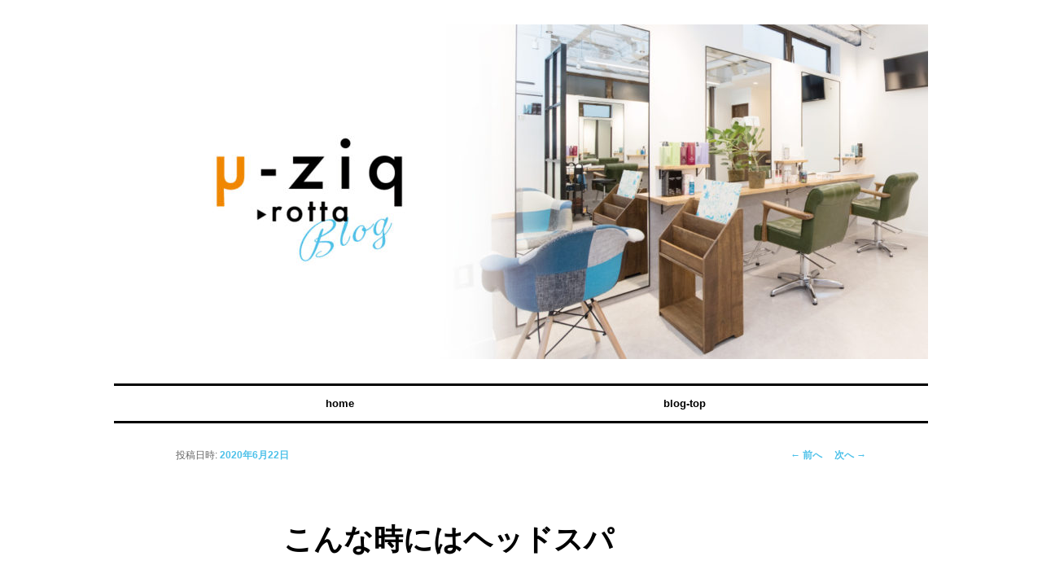

--- FILE ---
content_type: text/html; charset=UTF-8
request_url: https://m-ziqrotta.com/blog/2020/06/22/%E3%81%93%E3%82%93%E3%81%AA%E6%99%82%E3%81%AB%E3%81%AF%E3%83%98%E3%83%83%E3%83%89%E3%82%B9%E3%83%91/
body_size: 5586
content:
<!DOCTYPE html>
<!--[if IE 6]>
<html id="ie6" lang="ja">
<![endif]-->
<!--[if IE 7]>
<html id="ie7" lang="ja">
<![endif]-->
<!--[if IE 8]>
<html id="ie8" lang="ja">
<![endif]-->
<!--[if !(IE 6) & !(IE 7) & !(IE 8)]><!-->
<html lang="ja">
<!--<![endif]-->
<head>
<meta charset="UTF-8" />
<meta name="viewport" content="width=device-width" />
<title>こんな時にはヘッドスパ | </title>
<link rel="profile" href="http://gmpg.org/xfn/11" />
<link rel="stylesheet" type="text/css" media="all" href="https://m-ziqrotta.com/blog/wp-content/themes/twentyeleven/style.css" />
<link rel="pingback" href="https://m-ziqrotta.com/blog/xmlrpc.php" />
<!--[if lt IE 9]>
<script src="https://m-ziqrotta.com/blog/wp-content/themes/twentyeleven/js/html5.js" type="text/javascript"></script>
<![endif]-->
<meta name='robots' content='max-image-preview:large' />
<link rel='dns-prefetch' href='//s.w.org' />
<link rel="alternate" type="application/rss+xml" title=" &raquo; フィード" href="https://m-ziqrotta.com/blog/feed/" />
<link rel="alternate" type="application/rss+xml" title=" &raquo; コメントフィード" href="https://m-ziqrotta.com/blog/comments/feed/" />
<link rel="alternate" type="application/rss+xml" title=" &raquo; こんな時にはヘッドスパ のコメントのフィード" href="https://m-ziqrotta.com/blog/2020/06/22/%e3%81%93%e3%82%93%e3%81%aa%e6%99%82%e3%81%ab%e3%81%af%e3%83%98%e3%83%83%e3%83%89%e3%82%b9%e3%83%91/feed/" />
<script type="text/javascript">
window._wpemojiSettings = {"baseUrl":"https:\/\/s.w.org\/images\/core\/emoji\/14.0.0\/72x72\/","ext":".png","svgUrl":"https:\/\/s.w.org\/images\/core\/emoji\/14.0.0\/svg\/","svgExt":".svg","source":{"concatemoji":"https:\/\/m-ziqrotta.com\/blog\/wp-includes\/js\/wp-emoji-release.min.js?ver=6.0.11"}};
/*! This file is auto-generated */
!function(e,a,t){var n,r,o,i=a.createElement("canvas"),p=i.getContext&&i.getContext("2d");function s(e,t){var a=String.fromCharCode,e=(p.clearRect(0,0,i.width,i.height),p.fillText(a.apply(this,e),0,0),i.toDataURL());return p.clearRect(0,0,i.width,i.height),p.fillText(a.apply(this,t),0,0),e===i.toDataURL()}function c(e){var t=a.createElement("script");t.src=e,t.defer=t.type="text/javascript",a.getElementsByTagName("head")[0].appendChild(t)}for(o=Array("flag","emoji"),t.supports={everything:!0,everythingExceptFlag:!0},r=0;r<o.length;r++)t.supports[o[r]]=function(e){if(!p||!p.fillText)return!1;switch(p.textBaseline="top",p.font="600 32px Arial",e){case"flag":return s([127987,65039,8205,9895,65039],[127987,65039,8203,9895,65039])?!1:!s([55356,56826,55356,56819],[55356,56826,8203,55356,56819])&&!s([55356,57332,56128,56423,56128,56418,56128,56421,56128,56430,56128,56423,56128,56447],[55356,57332,8203,56128,56423,8203,56128,56418,8203,56128,56421,8203,56128,56430,8203,56128,56423,8203,56128,56447]);case"emoji":return!s([129777,127995,8205,129778,127999],[129777,127995,8203,129778,127999])}return!1}(o[r]),t.supports.everything=t.supports.everything&&t.supports[o[r]],"flag"!==o[r]&&(t.supports.everythingExceptFlag=t.supports.everythingExceptFlag&&t.supports[o[r]]);t.supports.everythingExceptFlag=t.supports.everythingExceptFlag&&!t.supports.flag,t.DOMReady=!1,t.readyCallback=function(){t.DOMReady=!0},t.supports.everything||(n=function(){t.readyCallback()},a.addEventListener?(a.addEventListener("DOMContentLoaded",n,!1),e.addEventListener("load",n,!1)):(e.attachEvent("onload",n),a.attachEvent("onreadystatechange",function(){"complete"===a.readyState&&t.readyCallback()})),(e=t.source||{}).concatemoji?c(e.concatemoji):e.wpemoji&&e.twemoji&&(c(e.twemoji),c(e.wpemoji)))}(window,document,window._wpemojiSettings);
</script>
<style type="text/css">
img.wp-smiley,
img.emoji {
	display: inline !important;
	border: none !important;
	box-shadow: none !important;
	height: 1em !important;
	width: 1em !important;
	margin: 0 0.07em !important;
	vertical-align: -0.1em !important;
	background: none !important;
	padding: 0 !important;
}
</style>
	<link rel='stylesheet' id='wp-block-library-css'  href='https://m-ziqrotta.com/blog/wp-includes/css/dist/block-library/style.min.css?ver=6.0.11' type='text/css' media='all' />
<style id='global-styles-inline-css' type='text/css'>
body{--wp--preset--color--black: #000000;--wp--preset--color--cyan-bluish-gray: #abb8c3;--wp--preset--color--white: #ffffff;--wp--preset--color--pale-pink: #f78da7;--wp--preset--color--vivid-red: #cf2e2e;--wp--preset--color--luminous-vivid-orange: #ff6900;--wp--preset--color--luminous-vivid-amber: #fcb900;--wp--preset--color--light-green-cyan: #7bdcb5;--wp--preset--color--vivid-green-cyan: #00d084;--wp--preset--color--pale-cyan-blue: #8ed1fc;--wp--preset--color--vivid-cyan-blue: #0693e3;--wp--preset--color--vivid-purple: #9b51e0;--wp--preset--gradient--vivid-cyan-blue-to-vivid-purple: linear-gradient(135deg,rgba(6,147,227,1) 0%,rgb(155,81,224) 100%);--wp--preset--gradient--light-green-cyan-to-vivid-green-cyan: linear-gradient(135deg,rgb(122,220,180) 0%,rgb(0,208,130) 100%);--wp--preset--gradient--luminous-vivid-amber-to-luminous-vivid-orange: linear-gradient(135deg,rgba(252,185,0,1) 0%,rgba(255,105,0,1) 100%);--wp--preset--gradient--luminous-vivid-orange-to-vivid-red: linear-gradient(135deg,rgba(255,105,0,1) 0%,rgb(207,46,46) 100%);--wp--preset--gradient--very-light-gray-to-cyan-bluish-gray: linear-gradient(135deg,rgb(238,238,238) 0%,rgb(169,184,195) 100%);--wp--preset--gradient--cool-to-warm-spectrum: linear-gradient(135deg,rgb(74,234,220) 0%,rgb(151,120,209) 20%,rgb(207,42,186) 40%,rgb(238,44,130) 60%,rgb(251,105,98) 80%,rgb(254,248,76) 100%);--wp--preset--gradient--blush-light-purple: linear-gradient(135deg,rgb(255,206,236) 0%,rgb(152,150,240) 100%);--wp--preset--gradient--blush-bordeaux: linear-gradient(135deg,rgb(254,205,165) 0%,rgb(254,45,45) 50%,rgb(107,0,62) 100%);--wp--preset--gradient--luminous-dusk: linear-gradient(135deg,rgb(255,203,112) 0%,rgb(199,81,192) 50%,rgb(65,88,208) 100%);--wp--preset--gradient--pale-ocean: linear-gradient(135deg,rgb(255,245,203) 0%,rgb(182,227,212) 50%,rgb(51,167,181) 100%);--wp--preset--gradient--electric-grass: linear-gradient(135deg,rgb(202,248,128) 0%,rgb(113,206,126) 100%);--wp--preset--gradient--midnight: linear-gradient(135deg,rgb(2,3,129) 0%,rgb(40,116,252) 100%);--wp--preset--duotone--dark-grayscale: url('#wp-duotone-dark-grayscale');--wp--preset--duotone--grayscale: url('#wp-duotone-grayscale');--wp--preset--duotone--purple-yellow: url('#wp-duotone-purple-yellow');--wp--preset--duotone--blue-red: url('#wp-duotone-blue-red');--wp--preset--duotone--midnight: url('#wp-duotone-midnight');--wp--preset--duotone--magenta-yellow: url('#wp-duotone-magenta-yellow');--wp--preset--duotone--purple-green: url('#wp-duotone-purple-green');--wp--preset--duotone--blue-orange: url('#wp-duotone-blue-orange');--wp--preset--font-size--small: 13px;--wp--preset--font-size--medium: 20px;--wp--preset--font-size--large: 36px;--wp--preset--font-size--x-large: 42px;}.has-black-color{color: var(--wp--preset--color--black) !important;}.has-cyan-bluish-gray-color{color: var(--wp--preset--color--cyan-bluish-gray) !important;}.has-white-color{color: var(--wp--preset--color--white) !important;}.has-pale-pink-color{color: var(--wp--preset--color--pale-pink) !important;}.has-vivid-red-color{color: var(--wp--preset--color--vivid-red) !important;}.has-luminous-vivid-orange-color{color: var(--wp--preset--color--luminous-vivid-orange) !important;}.has-luminous-vivid-amber-color{color: var(--wp--preset--color--luminous-vivid-amber) !important;}.has-light-green-cyan-color{color: var(--wp--preset--color--light-green-cyan) !important;}.has-vivid-green-cyan-color{color: var(--wp--preset--color--vivid-green-cyan) !important;}.has-pale-cyan-blue-color{color: var(--wp--preset--color--pale-cyan-blue) !important;}.has-vivid-cyan-blue-color{color: var(--wp--preset--color--vivid-cyan-blue) !important;}.has-vivid-purple-color{color: var(--wp--preset--color--vivid-purple) !important;}.has-black-background-color{background-color: var(--wp--preset--color--black) !important;}.has-cyan-bluish-gray-background-color{background-color: var(--wp--preset--color--cyan-bluish-gray) !important;}.has-white-background-color{background-color: var(--wp--preset--color--white) !important;}.has-pale-pink-background-color{background-color: var(--wp--preset--color--pale-pink) !important;}.has-vivid-red-background-color{background-color: var(--wp--preset--color--vivid-red) !important;}.has-luminous-vivid-orange-background-color{background-color: var(--wp--preset--color--luminous-vivid-orange) !important;}.has-luminous-vivid-amber-background-color{background-color: var(--wp--preset--color--luminous-vivid-amber) !important;}.has-light-green-cyan-background-color{background-color: var(--wp--preset--color--light-green-cyan) !important;}.has-vivid-green-cyan-background-color{background-color: var(--wp--preset--color--vivid-green-cyan) !important;}.has-pale-cyan-blue-background-color{background-color: var(--wp--preset--color--pale-cyan-blue) !important;}.has-vivid-cyan-blue-background-color{background-color: var(--wp--preset--color--vivid-cyan-blue) !important;}.has-vivid-purple-background-color{background-color: var(--wp--preset--color--vivid-purple) !important;}.has-black-border-color{border-color: var(--wp--preset--color--black) !important;}.has-cyan-bluish-gray-border-color{border-color: var(--wp--preset--color--cyan-bluish-gray) !important;}.has-white-border-color{border-color: var(--wp--preset--color--white) !important;}.has-pale-pink-border-color{border-color: var(--wp--preset--color--pale-pink) !important;}.has-vivid-red-border-color{border-color: var(--wp--preset--color--vivid-red) !important;}.has-luminous-vivid-orange-border-color{border-color: var(--wp--preset--color--luminous-vivid-orange) !important;}.has-luminous-vivid-amber-border-color{border-color: var(--wp--preset--color--luminous-vivid-amber) !important;}.has-light-green-cyan-border-color{border-color: var(--wp--preset--color--light-green-cyan) !important;}.has-vivid-green-cyan-border-color{border-color: var(--wp--preset--color--vivid-green-cyan) !important;}.has-pale-cyan-blue-border-color{border-color: var(--wp--preset--color--pale-cyan-blue) !important;}.has-vivid-cyan-blue-border-color{border-color: var(--wp--preset--color--vivid-cyan-blue) !important;}.has-vivid-purple-border-color{border-color: var(--wp--preset--color--vivid-purple) !important;}.has-vivid-cyan-blue-to-vivid-purple-gradient-background{background: var(--wp--preset--gradient--vivid-cyan-blue-to-vivid-purple) !important;}.has-light-green-cyan-to-vivid-green-cyan-gradient-background{background: var(--wp--preset--gradient--light-green-cyan-to-vivid-green-cyan) !important;}.has-luminous-vivid-amber-to-luminous-vivid-orange-gradient-background{background: var(--wp--preset--gradient--luminous-vivid-amber-to-luminous-vivid-orange) !important;}.has-luminous-vivid-orange-to-vivid-red-gradient-background{background: var(--wp--preset--gradient--luminous-vivid-orange-to-vivid-red) !important;}.has-very-light-gray-to-cyan-bluish-gray-gradient-background{background: var(--wp--preset--gradient--very-light-gray-to-cyan-bluish-gray) !important;}.has-cool-to-warm-spectrum-gradient-background{background: var(--wp--preset--gradient--cool-to-warm-spectrum) !important;}.has-blush-light-purple-gradient-background{background: var(--wp--preset--gradient--blush-light-purple) !important;}.has-blush-bordeaux-gradient-background{background: var(--wp--preset--gradient--blush-bordeaux) !important;}.has-luminous-dusk-gradient-background{background: var(--wp--preset--gradient--luminous-dusk) !important;}.has-pale-ocean-gradient-background{background: var(--wp--preset--gradient--pale-ocean) !important;}.has-electric-grass-gradient-background{background: var(--wp--preset--gradient--electric-grass) !important;}.has-midnight-gradient-background{background: var(--wp--preset--gradient--midnight) !important;}.has-small-font-size{font-size: var(--wp--preset--font-size--small) !important;}.has-medium-font-size{font-size: var(--wp--preset--font-size--medium) !important;}.has-large-font-size{font-size: var(--wp--preset--font-size--large) !important;}.has-x-large-font-size{font-size: var(--wp--preset--font-size--x-large) !important;}
</style>
<link rel="https://api.w.org/" href="https://m-ziqrotta.com/blog/wp-json/" /><link rel="alternate" type="application/json" href="https://m-ziqrotta.com/blog/wp-json/wp/v2/posts/278" /><link rel="EditURI" type="application/rsd+xml" title="RSD" href="https://m-ziqrotta.com/blog/xmlrpc.php?rsd" />
<link rel="wlwmanifest" type="application/wlwmanifest+xml" href="https://m-ziqrotta.com/blog/wp-includes/wlwmanifest.xml" /> 
<meta name="generator" content="WordPress 6.0.11" />
<link rel="canonical" href="https://m-ziqrotta.com/blog/2020/06/22/%e3%81%93%e3%82%93%e3%81%aa%e6%99%82%e3%81%ab%e3%81%af%e3%83%98%e3%83%83%e3%83%89%e3%82%b9%e3%83%91/" />
<link rel='shortlink' href='https://m-ziqrotta.com/blog/?p=278' />
<link rel="alternate" type="application/json+oembed" href="https://m-ziqrotta.com/blog/wp-json/oembed/1.0/embed?url=https%3A%2F%2Fm-ziqrotta.com%2Fblog%2F2020%2F06%2F22%2F%25e3%2581%2593%25e3%2582%2593%25e3%2581%25aa%25e6%2599%2582%25e3%2581%25ab%25e3%2581%25af%25e3%2583%2598%25e3%2583%2583%25e3%2583%2589%25e3%2582%25b9%25e3%2583%2591%2F" />
<link rel="alternate" type="text/xml+oembed" href="https://m-ziqrotta.com/blog/wp-json/oembed/1.0/embed?url=https%3A%2F%2Fm-ziqrotta.com%2Fblog%2F2020%2F06%2F22%2F%25e3%2581%2593%25e3%2582%2593%25e3%2581%25aa%25e6%2599%2582%25e3%2581%25ab%25e3%2581%25af%25e3%2583%2598%25e3%2583%2583%25e3%2583%2589%25e3%2582%25b9%25e3%2583%2591%2F&#038;format=xml" />
	<style>
		/* Link color */
		a,
		#site-title a:focus,
		#site-title a:hover,
		#site-title a:active,
		.entry-title a:hover,
		.entry-title a:focus,
		.entry-title a:active,
		.widget_twentyeleven_ephemera .comments-link a:hover,
		section.recent-posts .other-recent-posts a[rel="bookmark"]:hover,
		section.recent-posts .other-recent-posts .comments-link a:hover,
		.format-image footer.entry-meta a:hover,
		#site-generator a:hover {
			color: #4dc1e9;
		}
		section.recent-posts .other-recent-posts .comments-link a:hover {
			border-color: #4dc1e9;
		}
		article.feature-image.small .entry-summary p a:hover,
		.entry-header .comments-link a:hover,
		.entry-header .comments-link a:focus,
		.entry-header .comments-link a:active,
		.feature-slider a.active {
			background-color: #4dc1e9;
		}
	</style>
	<style type="text/css" id="twentyeleven-header-css">
			#site-title,
		#site-description {
			position: absolute;
			clip: rect(1px 1px 1px 1px); /* IE6, IE7 */
			clip: rect(1px, 1px, 1px, 1px);
		}
		</style>
	<style type="text/css" id="custom-background-css">
body.custom-background { background-color: #ffffff; }
</style>
	</head>

<body class="post-template-default single single-post postid-278 single-format-standard custom-background single-author singular two-column right-sidebar">
<div id="page" class="hfeed">
	<header id="branding" role="banner">
			<hgroup>
				<h1 id="site-title"><span><a href="https://m-ziqrotta.com/blog/" rel="home"></a></span></h1>
				<h2 id="site-description"></h2>
			</hgroup>

						<a href="https://m-ziqrotta.com/blog/">
									<img src="https://m-ziqrotta.com/blog/wp-content/uploads/2020/01/cropped-blog_banner05-3-1.jpg" width="1000" height="411" alt="" />
							</a>
			
			

			<nav id="access" role="navigation">
				<h3 class="assistive-text">メインメニュー</h3>
								<div class="skip-link"><a class="assistive-text" href="#content">メインコンテンツへ移動</a></div>
												<div class="menu-home-container"><ul id="menu-home" class="menu"><li id="menu-item-156" class="menu-item menu-item-type-custom menu-item-object-custom menu-item-156"><a href="http://m-ziqrotta.com">home</a></li>
<li id="menu-item-157" class="menu-item menu-item-type-custom menu-item-object-custom menu-item-home menu-item-157"><a href="http://m-ziqrotta.com/blog/">blog-top</a></li>
</ul></div>			</nav><!-- #access -->
	</header><!-- #branding -->


	<div id="main">

		<div id="primary">
			<div id="content" role="main">

				
					<nav id="nav-single">
						<h3 class="assistive-text">投稿ナビゲーション</h3>
						<span class="nav-previous"><a href="https://m-ziqrotta.com/blog/2020/06/19/%e6%a2%85%e9%9b%a8%e6%99%82%e3%81%ab%ef%bc%81%ef%bc%81/" rel="prev"><span class="meta-nav">&larr;</span> 前へ</a></span>
						<span class="nav-next"><a href="https://m-ziqrotta.com/blog/2020/06/26/%e3%83%aa%e3%83%95%e3%83%ac%e3%83%83%e3%82%b7%e3%83%a5%e3%82%b9%e3%82%ad%e3%83%a3%e3%83%ab%e3%83%97-%e3%82%b7%e3%83%a3%e3%83%af%e3%83%bc%e2%99%aa/" rel="next">次へ <span class="meta-nav">&rarr;</span></a></span>
					</nav><!-- #nav-single -->

					
<article id="post-278" class="post-278 post type-post status-publish format-standard hentry category-1">
	<header class="entry-header">
		<h1 class="entry-title">こんな時にはヘッドスパ</h1>

				<div class="entry-meta">
			<span class="sep">投稿日時: </span><a href="https://m-ziqrotta.com/blog/2020/06/22/%e3%81%93%e3%82%93%e3%81%aa%e6%99%82%e3%81%ab%e3%81%af%e3%83%98%e3%83%83%e3%83%89%e3%82%b9%e3%83%91/" title="9:46 AM" rel="bookmark"><time class="entry-date" datetime="2020-06-22T09:46:38+09:00">2020年6月22日</time></a><span class="by-author"> <span class="sep"> 投稿者: </span> <span class="author vcard"><a class="url fn n" href="https://m-ziqrotta.com/blog/author/music_rotta/" title="music_rotta の投稿をすべて表示" rel="author">music_rotta</a></span></span>		</div><!-- .entry-meta -->
			</header><!-- .entry-header -->

	<div class="entry-content">
		
<p><strong>こんにちは、ミュージックのハラグチです。</strong></p>



<p><strong>日々の疲れやストレス、からだのコリ等が溜まってくると、マッサージを受けに行きたくなることはありませんか？</strong></p>



<p><strong>また、かゆみや、くせ毛・抜け毛・白髪など毛髪の悩みがある方もたくさんいらっしゃるのではないでしょうか。</strong></p>



<p><strong>「そんな時にはヘッドスパがおすすめです。」</strong></p>



<p><strong>頭皮には、蓄積された皮脂やスタイリング剤などシャンプーで落とし切れないものが残りやすく、これらが酸化して、頭皮がベタついたり、においやフケ、かゆみの原因となります。</strong></p>



<p><strong>そしてその汚れが毛穴につまって健康な髪の毛の成長の妨げとなり、くせ毛・抜け毛・薄毛などの原因となります。</strong></p>



<p><strong>また、ヘッドスパをする事によってのリフレッシュ・リラクゼーション効果も抜群です。</strong></p>



<p><strong>定期的にヘッドスパをして頭皮の環境を整えてあげることで、これらのトラブルを防ぐ効果が期待できますよ！</strong><br></p>



<figure class="wp-block-image size-large"><img width="700" height="579" src="http://m-ziqrotta.com/blog/wp-content/uploads/2020/06/15ED513F-CC77-4BA3-B19C-B76785B50343-700x579.jpeg" alt="" class="wp-image-279" srcset="https://m-ziqrotta.com/blog/wp-content/uploads/2020/06/15ED513F-CC77-4BA3-B19C-B76785B50343-700x579.jpeg 700w, https://m-ziqrotta.com/blog/wp-content/uploads/2020/06/15ED513F-CC77-4BA3-B19C-B76785B50343-300x248.jpeg 300w, https://m-ziqrotta.com/blog/wp-content/uploads/2020/06/15ED513F-CC77-4BA3-B19C-B76785B50343-768x636.jpeg 768w, https://m-ziqrotta.com/blog/wp-content/uploads/2020/06/15ED513F-CC77-4BA3-B19C-B76785B50343-362x300.jpeg 362w, https://m-ziqrotta.com/blog/wp-content/uploads/2020/06/15ED513F-CC77-4BA3-B19C-B76785B50343.jpeg 1004w" sizes="(max-width: 700px) 100vw, 700px" /></figure>
			</div><!-- .entry-content -->

	<footer class="entry-meta">
		カテゴリー: <a href="https://m-ziqrotta.com/blog/category/%e6%9c%aa%e5%88%86%e9%a1%9e/" rel="category tag">未分類</a> &nbsp; 作成者: <a href="https://m-ziqrotta.com/blog/author/music_rotta/">music_rotta</a> <a href="https://m-ziqrotta.com/blog/2020/06/22/%e3%81%93%e3%82%93%e3%81%aa%e6%99%82%e3%81%ab%e3%81%af%e3%83%98%e3%83%83%e3%83%89%e3%82%b9%e3%83%91/" title="こんな時にはヘッドスパ へのパーマリンク" rel="bookmark">パーマリンク</a>		
			</footer><!-- .entry-meta -->
</article><!-- #post-278 -->

						<div id="comments">
	
	
	
	
</div><!-- #comments -->

				
			</div><!-- #content -->
		</div><!-- #primary -->


	</div><!-- #main -->

	<footer id="colophon" role="contentinfo">

			

			<div id="site-generator">
				Copyright &copy; 2013-2026　　ALL Rights Reserved.
			</div>
	</footer><!-- #colophon -->
</div><!-- #page -->


</body>
</html>